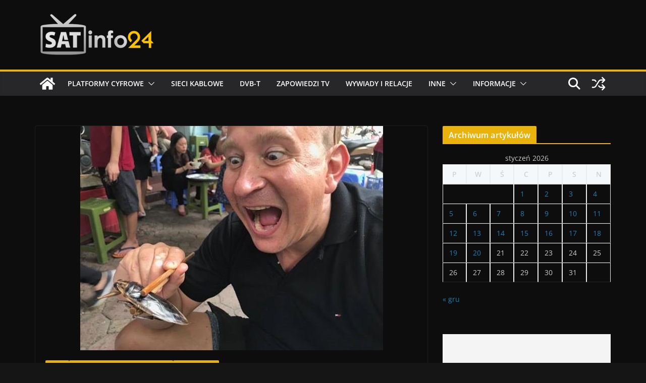

--- FILE ---
content_type: text/html; charset=utf-8
request_url: https://www.google.com/recaptcha/api2/aframe
body_size: 268
content:
<!DOCTYPE HTML><html><head><meta http-equiv="content-type" content="text/html; charset=UTF-8"></head><body><script nonce="Z0Llxqrj5qDsgnWCbWNw-w">/** Anti-fraud and anti-abuse applications only. See google.com/recaptcha */ try{var clients={'sodar':'https://pagead2.googlesyndication.com/pagead/sodar?'};window.addEventListener("message",function(a){try{if(a.source===window.parent){var b=JSON.parse(a.data);var c=clients[b['id']];if(c){var d=document.createElement('img');d.src=c+b['params']+'&rc='+(localStorage.getItem("rc::a")?sessionStorage.getItem("rc::b"):"");window.document.body.appendChild(d);sessionStorage.setItem("rc::e",parseInt(sessionStorage.getItem("rc::e")||0)+1);localStorage.setItem("rc::h",'1768932663837');}}}catch(b){}});window.parent.postMessage("_grecaptcha_ready", "*");}catch(b){}</script></body></html>